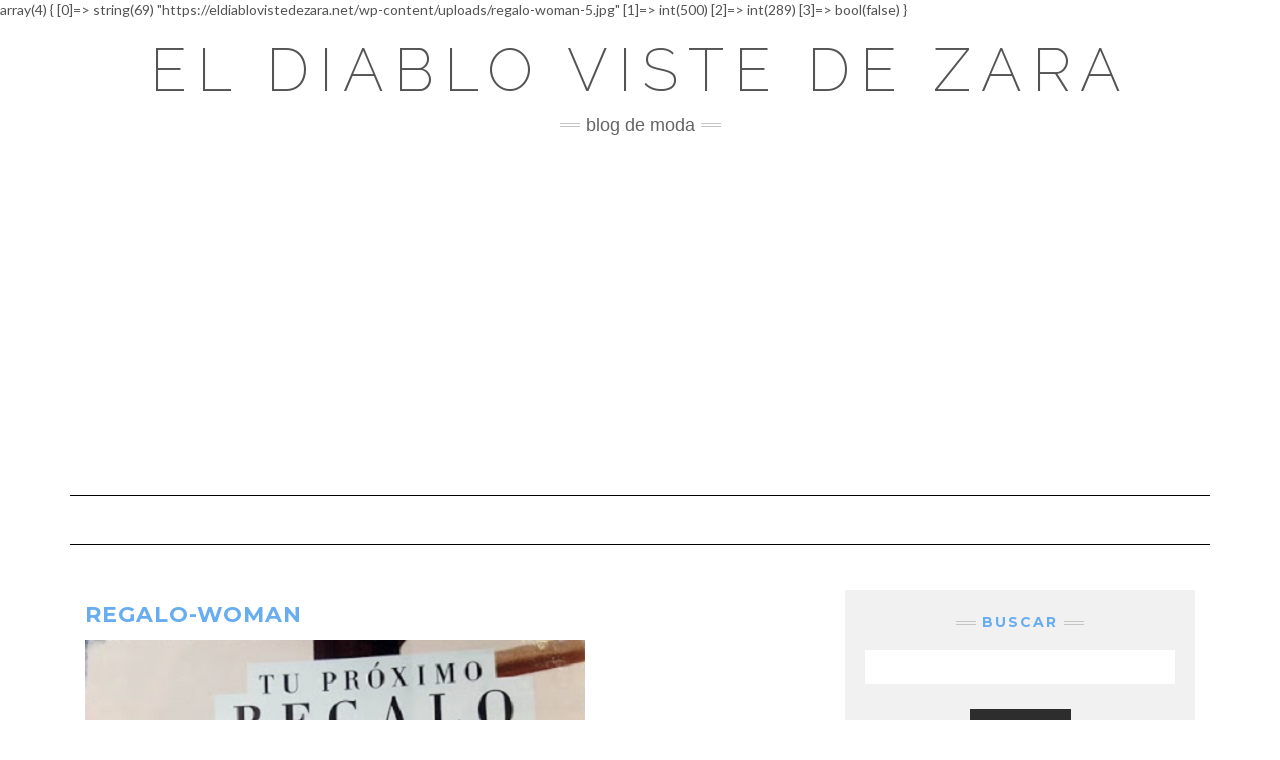

--- FILE ---
content_type: text/html; charset=UTF-8
request_url: https://eldiablovistedezara.net/regalos-revistas-septiembre-2017/regalo-woman-6/
body_size: 11751
content:
<!DOCTYPE html>
<html lang="es">
<head>
    <meta charset="UTF-8" />
    <meta http-equiv="X-UA-Compatible" content="IE=edge" />
    <meta name="viewport" content="width=device-width, initial-scale=1" />
        <meta name='robots' content='index, follow, max-image-preview:large, max-snippet:-1, max-video-preview:-1' />

	<!-- This site is optimized with the Yoast SEO plugin v26.6 - https://yoast.com/wordpress/plugins/seo/ -->
	<title>regalo-woman - El diablo viste de Zara</title>
	<link rel="canonical" href="https://eldiablovistedezara.net/regalos-revistas-septiembre-2017/regalo-woman-6/" />
	<meta property="og:locale" content="es_ES" />
	<meta property="og:type" content="article" />
	<meta property="og:title" content="regalo-woman - El diablo viste de Zara" />
	<meta property="og:url" content="https://eldiablovistedezara.net/regalos-revistas-septiembre-2017/regalo-woman-6/" />
	<meta property="og:site_name" content="El diablo viste de Zara" />
	<meta property="article:publisher" content="https://www.facebook.com/eldiablovistedezara/" />
array(4) {
  [0]=>
  string(69) "https://eldiablovistedezara.net/wp-content/uploads/regalo-woman-5.jpg"
  [1]=>
  int(500)
  [2]=>
  int(289)
  [3]=>
  bool(false)
}
	<meta property="og:image" content="https://eldiablovistedezara.net/regalos-revistas-septiembre-2017/regalo-woman-6" />
	<meta property="og:image:width" content="500" />
	<meta property="og:image:height" content="289" />
	<meta property="og:image:type" content="image/jpeg" />
	<meta name="twitter:card" content="summary_large_image" />
	<meta name="twitter:site" content="@eldiablovistede" />
	<script type="application/ld+json" class="yoast-schema-graph">{"@context":"https://schema.org","@graph":[{"@type":"WebPage","@id":"https://eldiablovistedezara.net/regalos-revistas-septiembre-2017/regalo-woman-6/","url":"https://eldiablovistedezara.net/regalos-revistas-septiembre-2017/regalo-woman-6/","name":"regalo-woman - El diablo viste de Zara","isPartOf":{"@id":"https://eldiablovistedezara.net/#website"},"primaryImageOfPage":{"@id":"https://eldiablovistedezara.net/regalos-revistas-septiembre-2017/regalo-woman-6/#primaryimage"},"image":{"@id":"https://eldiablovistedezara.net/regalos-revistas-septiembre-2017/regalo-woman-6/#primaryimage"},"thumbnailUrl":"https://eldiablovistedezara.net/wp-content/uploads/regalo-woman-5.jpg","datePublished":"2017-08-10T08:22:32+00:00","breadcrumb":{"@id":"https://eldiablovistedezara.net/regalos-revistas-septiembre-2017/regalo-woman-6/#breadcrumb"},"inLanguage":"es","potentialAction":[{"@type":"ReadAction","target":["https://eldiablovistedezara.net/regalos-revistas-septiembre-2017/regalo-woman-6/"]}]},{"@type":"ImageObject","inLanguage":"es","@id":"https://eldiablovistedezara.net/regalos-revistas-septiembre-2017/regalo-woman-6/#primaryimage","url":"https://eldiablovistedezara.net/wp-content/uploads/regalo-woman-5.jpg","contentUrl":"https://eldiablovistedezara.net/wp-content/uploads/regalo-woman-5.jpg","width":500,"height":289},{"@type":"BreadcrumbList","@id":"https://eldiablovistedezara.net/regalos-revistas-septiembre-2017/regalo-woman-6/#breadcrumb","itemListElement":[{"@type":"ListItem","position":1,"name":"Portada","item":"https://eldiablovistedezara.net/"},{"@type":"ListItem","position":2,"name":"Regalos Revistas Septiembre 2017","item":"https://eldiablovistedezara.net/regalos-revistas-septiembre-2017/"},{"@type":"ListItem","position":3,"name":"regalo-woman"}]},{"@type":"WebSite","@id":"https://eldiablovistedezara.net/#website","url":"https://eldiablovistedezara.net/","name":"El diablo viste de Zara","description":"Blog de Moda","potentialAction":[{"@type":"SearchAction","target":{"@type":"EntryPoint","urlTemplate":"https://eldiablovistedezara.net/?s={search_term_string}"},"query-input":{"@type":"PropertyValueSpecification","valueRequired":true,"valueName":"search_term_string"}}],"inLanguage":"es"}]}</script>
	<!-- / Yoast SEO plugin. -->


<link rel='dns-prefetch' href='//fonts.googleapis.com' />
<link href='https://fonts.gstatic.com' crossorigin rel='preconnect' />
<link rel="alternate" type="application/rss+xml" title="El diablo viste de Zara &raquo; Feed" href="https://eldiablovistedezara.net/feed/" />
<link rel="alternate" type="application/rss+xml" title="El diablo viste de Zara &raquo; Feed de los comentarios" href="https://eldiablovistedezara.net/comments/feed/" />
<script type="text/javascript" id="wpp-js" src="https://eldiablovistedezara.net/wp-content/plugins/wordpress-popular-posts/assets/js/wpp.min.js?ver=7.3.6" data-sampling="0" data-sampling-rate="100" data-api-url="https://eldiablovistedezara.net/wp-json/wordpress-popular-posts" data-post-id="14189" data-token="1ae919755f" data-lang="0" data-debug="0"></script>
<link rel="alternate" type="application/rss+xml" title="El diablo viste de Zara &raquo; Comentario regalo-woman del feed" href="https://eldiablovistedezara.net/regalos-revistas-septiembre-2017/regalo-woman-6/feed/" />
<link rel="alternate" title="oEmbed (JSON)" type="application/json+oembed" href="https://eldiablovistedezara.net/wp-json/oembed/1.0/embed?url=https%3A%2F%2Feldiablovistedezara.net%2Fregalos-revistas-septiembre-2017%2Fregalo-woman-6%2F" />
<link rel="alternate" title="oEmbed (XML)" type="text/xml+oembed" href="https://eldiablovistedezara.net/wp-json/oembed/1.0/embed?url=https%3A%2F%2Feldiablovistedezara.net%2Fregalos-revistas-septiembre-2017%2Fregalo-woman-6%2F&#038;format=xml" />
		
	<style id='wp-img-auto-sizes-contain-inline-css' type='text/css'>
img:is([sizes=auto i],[sizes^="auto," i]){contain-intrinsic-size:3000px 1500px}
/*# sourceURL=wp-img-auto-sizes-contain-inline-css */
</style>

<style id='wp-emoji-styles-inline-css' type='text/css'>

	img.wp-smiley, img.emoji {
		display: inline !important;
		border: none !important;
		box-shadow: none !important;
		height: 1em !important;
		width: 1em !important;
		margin: 0 0.07em !important;
		vertical-align: -0.1em !important;
		background: none !important;
		padding: 0 !important;
	}
/*# sourceURL=wp-emoji-styles-inline-css */
</style>
<link rel='stylesheet' id='wp-block-library-css' href='https://eldiablovistedezara.net/wp-includes/css/dist/block-library/style.min.css?ver=6.9' type='text/css' media='all' />
<style id='global-styles-inline-css' type='text/css'>
:root{--wp--preset--aspect-ratio--square: 1;--wp--preset--aspect-ratio--4-3: 4/3;--wp--preset--aspect-ratio--3-4: 3/4;--wp--preset--aspect-ratio--3-2: 3/2;--wp--preset--aspect-ratio--2-3: 2/3;--wp--preset--aspect-ratio--16-9: 16/9;--wp--preset--aspect-ratio--9-16: 9/16;--wp--preset--color--black: #000000;--wp--preset--color--cyan-bluish-gray: #abb8c3;--wp--preset--color--white: #ffffff;--wp--preset--color--pale-pink: #f78da7;--wp--preset--color--vivid-red: #cf2e2e;--wp--preset--color--luminous-vivid-orange: #ff6900;--wp--preset--color--luminous-vivid-amber: #fcb900;--wp--preset--color--light-green-cyan: #7bdcb5;--wp--preset--color--vivid-green-cyan: #00d084;--wp--preset--color--pale-cyan-blue: #8ed1fc;--wp--preset--color--vivid-cyan-blue: #0693e3;--wp--preset--color--vivid-purple: #9b51e0;--wp--preset--gradient--vivid-cyan-blue-to-vivid-purple: linear-gradient(135deg,rgb(6,147,227) 0%,rgb(155,81,224) 100%);--wp--preset--gradient--light-green-cyan-to-vivid-green-cyan: linear-gradient(135deg,rgb(122,220,180) 0%,rgb(0,208,130) 100%);--wp--preset--gradient--luminous-vivid-amber-to-luminous-vivid-orange: linear-gradient(135deg,rgb(252,185,0) 0%,rgb(255,105,0) 100%);--wp--preset--gradient--luminous-vivid-orange-to-vivid-red: linear-gradient(135deg,rgb(255,105,0) 0%,rgb(207,46,46) 100%);--wp--preset--gradient--very-light-gray-to-cyan-bluish-gray: linear-gradient(135deg,rgb(238,238,238) 0%,rgb(169,184,195) 100%);--wp--preset--gradient--cool-to-warm-spectrum: linear-gradient(135deg,rgb(74,234,220) 0%,rgb(151,120,209) 20%,rgb(207,42,186) 40%,rgb(238,44,130) 60%,rgb(251,105,98) 80%,rgb(254,248,76) 100%);--wp--preset--gradient--blush-light-purple: linear-gradient(135deg,rgb(255,206,236) 0%,rgb(152,150,240) 100%);--wp--preset--gradient--blush-bordeaux: linear-gradient(135deg,rgb(254,205,165) 0%,rgb(254,45,45) 50%,rgb(107,0,62) 100%);--wp--preset--gradient--luminous-dusk: linear-gradient(135deg,rgb(255,203,112) 0%,rgb(199,81,192) 50%,rgb(65,88,208) 100%);--wp--preset--gradient--pale-ocean: linear-gradient(135deg,rgb(255,245,203) 0%,rgb(182,227,212) 50%,rgb(51,167,181) 100%);--wp--preset--gradient--electric-grass: linear-gradient(135deg,rgb(202,248,128) 0%,rgb(113,206,126) 100%);--wp--preset--gradient--midnight: linear-gradient(135deg,rgb(2,3,129) 0%,rgb(40,116,252) 100%);--wp--preset--font-size--small: 13px;--wp--preset--font-size--medium: 20px;--wp--preset--font-size--large: 36px;--wp--preset--font-size--x-large: 42px;--wp--preset--spacing--20: 0.44rem;--wp--preset--spacing--30: 0.67rem;--wp--preset--spacing--40: 1rem;--wp--preset--spacing--50: 1.5rem;--wp--preset--spacing--60: 2.25rem;--wp--preset--spacing--70: 3.38rem;--wp--preset--spacing--80: 5.06rem;--wp--preset--shadow--natural: 6px 6px 9px rgba(0, 0, 0, 0.2);--wp--preset--shadow--deep: 12px 12px 50px rgba(0, 0, 0, 0.4);--wp--preset--shadow--sharp: 6px 6px 0px rgba(0, 0, 0, 0.2);--wp--preset--shadow--outlined: 6px 6px 0px -3px rgb(255, 255, 255), 6px 6px rgb(0, 0, 0);--wp--preset--shadow--crisp: 6px 6px 0px rgb(0, 0, 0);}:where(.is-layout-flex){gap: 0.5em;}:where(.is-layout-grid){gap: 0.5em;}body .is-layout-flex{display: flex;}.is-layout-flex{flex-wrap: wrap;align-items: center;}.is-layout-flex > :is(*, div){margin: 0;}body .is-layout-grid{display: grid;}.is-layout-grid > :is(*, div){margin: 0;}:where(.wp-block-columns.is-layout-flex){gap: 2em;}:where(.wp-block-columns.is-layout-grid){gap: 2em;}:where(.wp-block-post-template.is-layout-flex){gap: 1.25em;}:where(.wp-block-post-template.is-layout-grid){gap: 1.25em;}.has-black-color{color: var(--wp--preset--color--black) !important;}.has-cyan-bluish-gray-color{color: var(--wp--preset--color--cyan-bluish-gray) !important;}.has-white-color{color: var(--wp--preset--color--white) !important;}.has-pale-pink-color{color: var(--wp--preset--color--pale-pink) !important;}.has-vivid-red-color{color: var(--wp--preset--color--vivid-red) !important;}.has-luminous-vivid-orange-color{color: var(--wp--preset--color--luminous-vivid-orange) !important;}.has-luminous-vivid-amber-color{color: var(--wp--preset--color--luminous-vivid-amber) !important;}.has-light-green-cyan-color{color: var(--wp--preset--color--light-green-cyan) !important;}.has-vivid-green-cyan-color{color: var(--wp--preset--color--vivid-green-cyan) !important;}.has-pale-cyan-blue-color{color: var(--wp--preset--color--pale-cyan-blue) !important;}.has-vivid-cyan-blue-color{color: var(--wp--preset--color--vivid-cyan-blue) !important;}.has-vivid-purple-color{color: var(--wp--preset--color--vivid-purple) !important;}.has-black-background-color{background-color: var(--wp--preset--color--black) !important;}.has-cyan-bluish-gray-background-color{background-color: var(--wp--preset--color--cyan-bluish-gray) !important;}.has-white-background-color{background-color: var(--wp--preset--color--white) !important;}.has-pale-pink-background-color{background-color: var(--wp--preset--color--pale-pink) !important;}.has-vivid-red-background-color{background-color: var(--wp--preset--color--vivid-red) !important;}.has-luminous-vivid-orange-background-color{background-color: var(--wp--preset--color--luminous-vivid-orange) !important;}.has-luminous-vivid-amber-background-color{background-color: var(--wp--preset--color--luminous-vivid-amber) !important;}.has-light-green-cyan-background-color{background-color: var(--wp--preset--color--light-green-cyan) !important;}.has-vivid-green-cyan-background-color{background-color: var(--wp--preset--color--vivid-green-cyan) !important;}.has-pale-cyan-blue-background-color{background-color: var(--wp--preset--color--pale-cyan-blue) !important;}.has-vivid-cyan-blue-background-color{background-color: var(--wp--preset--color--vivid-cyan-blue) !important;}.has-vivid-purple-background-color{background-color: var(--wp--preset--color--vivid-purple) !important;}.has-black-border-color{border-color: var(--wp--preset--color--black) !important;}.has-cyan-bluish-gray-border-color{border-color: var(--wp--preset--color--cyan-bluish-gray) !important;}.has-white-border-color{border-color: var(--wp--preset--color--white) !important;}.has-pale-pink-border-color{border-color: var(--wp--preset--color--pale-pink) !important;}.has-vivid-red-border-color{border-color: var(--wp--preset--color--vivid-red) !important;}.has-luminous-vivid-orange-border-color{border-color: var(--wp--preset--color--luminous-vivid-orange) !important;}.has-luminous-vivid-amber-border-color{border-color: var(--wp--preset--color--luminous-vivid-amber) !important;}.has-light-green-cyan-border-color{border-color: var(--wp--preset--color--light-green-cyan) !important;}.has-vivid-green-cyan-border-color{border-color: var(--wp--preset--color--vivid-green-cyan) !important;}.has-pale-cyan-blue-border-color{border-color: var(--wp--preset--color--pale-cyan-blue) !important;}.has-vivid-cyan-blue-border-color{border-color: var(--wp--preset--color--vivid-cyan-blue) !important;}.has-vivid-purple-border-color{border-color: var(--wp--preset--color--vivid-purple) !important;}.has-vivid-cyan-blue-to-vivid-purple-gradient-background{background: var(--wp--preset--gradient--vivid-cyan-blue-to-vivid-purple) !important;}.has-light-green-cyan-to-vivid-green-cyan-gradient-background{background: var(--wp--preset--gradient--light-green-cyan-to-vivid-green-cyan) !important;}.has-luminous-vivid-amber-to-luminous-vivid-orange-gradient-background{background: var(--wp--preset--gradient--luminous-vivid-amber-to-luminous-vivid-orange) !important;}.has-luminous-vivid-orange-to-vivid-red-gradient-background{background: var(--wp--preset--gradient--luminous-vivid-orange-to-vivid-red) !important;}.has-very-light-gray-to-cyan-bluish-gray-gradient-background{background: var(--wp--preset--gradient--very-light-gray-to-cyan-bluish-gray) !important;}.has-cool-to-warm-spectrum-gradient-background{background: var(--wp--preset--gradient--cool-to-warm-spectrum) !important;}.has-blush-light-purple-gradient-background{background: var(--wp--preset--gradient--blush-light-purple) !important;}.has-blush-bordeaux-gradient-background{background: var(--wp--preset--gradient--blush-bordeaux) !important;}.has-luminous-dusk-gradient-background{background: var(--wp--preset--gradient--luminous-dusk) !important;}.has-pale-ocean-gradient-background{background: var(--wp--preset--gradient--pale-ocean) !important;}.has-electric-grass-gradient-background{background: var(--wp--preset--gradient--electric-grass) !important;}.has-midnight-gradient-background{background: var(--wp--preset--gradient--midnight) !important;}.has-small-font-size{font-size: var(--wp--preset--font-size--small) !important;}.has-medium-font-size{font-size: var(--wp--preset--font-size--medium) !important;}.has-large-font-size{font-size: var(--wp--preset--font-size--large) !important;}.has-x-large-font-size{font-size: var(--wp--preset--font-size--x-large) !important;}
/*# sourceURL=global-styles-inline-css */
</style>

<style id='classic-theme-styles-inline-css' type='text/css'>
/*! This file is auto-generated */
.wp-block-button__link{color:#fff;background-color:#32373c;border-radius:9999px;box-shadow:none;text-decoration:none;padding:calc(.667em + 2px) calc(1.333em + 2px);font-size:1.125em}.wp-block-file__button{background:#32373c;color:#fff;text-decoration:none}
/*# sourceURL=/wp-includes/css/classic-themes.min.css */
</style>
<link rel='stylesheet' id='wp-automatic-css' href='https://eldiablovistedezara.net/wp-content/plugins/wp-automatic-plugin-for-wordpress/css/admin-dashboard.css?ver=1.0.0' type='text/css' media='all' />
<link rel='stylesheet' id='wp-automatic-gallery-css' href='https://eldiablovistedezara.net/wp-content/plugins/wp-automatic-plugin-for-wordpress/css/wp-automatic.css?ver=1.0.0' type='text/css' media='all' />
<link rel='stylesheet' id='wordpress-popular-posts-css-css' href='https://eldiablovistedezara.net/wp-content/plugins/wordpress-popular-posts/assets/css/wpp.css?ver=7.3.6' type='text/css' media='all' />
<link rel='stylesheet' id='bootstrap-css' href='https://eldiablovistedezara.net/wp-content/themes/kale/assets/css/bootstrap.min.css?ver=6.9' type='text/css' media='all' />
<link rel='stylesheet' id='bootstrap-select-css' href='https://eldiablovistedezara.net/wp-content/themes/kale/assets/css/bootstrap-select.min.css?ver=6.9' type='text/css' media='all' />
<link rel='stylesheet' id='smartmenus-bootstrap-css' href='https://eldiablovistedezara.net/wp-content/themes/kale/assets/css/jquery.smartmenus.bootstrap.css?ver=6.9' type='text/css' media='all' />
<link rel='stylesheet' id='fontawesome-css' href='https://eldiablovistedezara.net/wp-content/themes/kale/assets/css/fontawesome.min.css?ver=6.9' type='text/css' media='all' />
<link rel='stylesheet' id='fontawesome-all-css' href='https://eldiablovistedezara.net/wp-content/themes/kale/assets/css/all.min.css?ver=6.9' type='text/css' media='all' />
<link rel='stylesheet' id='owl-carousel-css' href='https://eldiablovistedezara.net/wp-content/themes/kale/assets/css/owl.carousel.css?ver=6.9' type='text/css' media='all' />
<link rel='stylesheet' id='chld_thm_cfg_parent-css' href='https://eldiablovistedezara.net/wp-content/themes/kale/style.css?ver=6.9' type='text/css' media='all' />
<link rel='stylesheet' id='kale-style-css' href='https://eldiablovistedezara.net/wp-content/themes/kale-child/style.css?ver=6.9' type='text/css' media='all' />
<link rel='stylesheet' id='chld_thm_cfg_separate-css' href='https://eldiablovistedezara.net/wp-content/themes/kale-child/ctc-style.css?ver=6.9' type='text/css' media='all' />
<link rel='stylesheet' id='kale-fonts-css' href='https://fonts.googleapis.com/css?family=Montserrat%3A400%2C700%7CLato%3A400%2C700%2C300%2C300italic%2C400italic%2C700italic%7CRaleway%3A200%7CCaveat&#038;subset=latin%2Clatin-ext' type='text/css' media='all' />
<link rel='stylesheet' id='wp-paginate-css' href='https://eldiablovistedezara.net/wp-content/plugins/wp-paginate/css/wp-paginate.css?ver=2.2.4' type='text/css' media='screen' />
<script type="text/javascript" src="https://eldiablovistedezara.net/wp-includes/js/jquery/jquery.min.js?ver=3.7.1" id="jquery-core-js"></script>
<script type="text/javascript" src="https://eldiablovistedezara.net/wp-includes/js/jquery/jquery-migrate.min.js?ver=3.4.1" id="jquery-migrate-js"></script>
<script type="text/javascript" src="https://eldiablovistedezara.net/wp-content/plugins/wp-automatic-plugin-for-wordpress/js/custom-front.js?ver=1.0" id="wp-automatic-js"></script>
<link rel="https://api.w.org/" href="https://eldiablovistedezara.net/wp-json/" /><link rel="alternate" title="JSON" type="application/json" href="https://eldiablovistedezara.net/wp-json/wp/v2/media/14189" /><link rel="EditURI" type="application/rsd+xml" title="RSD" href="https://eldiablovistedezara.net/xmlrpc.php?rsd" />
<meta name="generator" content="WordPress 6.9" />
<link rel='shortlink' href='https://eldiablovistedezara.net/?p=14189' />

<script async src="https://pagead2.googlesyndication.com/pagead/js/adsbygoogle.js?client=ca-pub-8818833347061898"
     crossorigin="anonymous"></script>
<!-- End Adsense -->

<!-- Google tag (gtag.js) -->
<script async src="https://www.googletagmanager.com/gtag/js?id=G-L50B9DLV1Q"></script>
<script>
  window.dataLayer = window.dataLayer || [];
  function gtag(){dataLayer.push(arguments);}
  gtag('js', new Date());

  gtag('config', 'G-L50B9DLV1Q');
</script>
            <style id="wpp-loading-animation-styles">@-webkit-keyframes bgslide{from{background-position-x:0}to{background-position-x:-200%}}@keyframes bgslide{from{background-position-x:0}to{background-position-x:-200%}}.wpp-widget-block-placeholder,.wpp-shortcode-placeholder{margin:0 auto;width:60px;height:3px;background:#dd3737;background:linear-gradient(90deg,#dd3737 0%,#571313 10%,#dd3737 100%);background-size:200% auto;border-radius:3px;-webkit-animation:bgslide 1s infinite linear;animation:bgslide 1s infinite linear}</style>
            		<style type="text/css" id="wp-custom-css">
			body{
	font-size:1.4em;
}
h1,h2,h3,h4,h5,h6, h1 a, h2 a, h3 a, h4 a, h5 a, h6 a {
	font-weight: bold;
	color: #67adef;
	text-decoration: none !important;
}

h1.header-logo-text a{
	color: black !important;
	font-weight: 200;
}

a {
		color: #67adef;
	}

#datos, #mapa {
	position: relative;
	clear: both;
}

#datos .left_50 {
	width: 50%;
	float: left;
}

#datos .right_50 {
	width: 50%;
	float: right;
}

#datos .lwptoc{
	margin-top: 0 !important;
}
div.entry-thumb > a > img {
		object-fit: cover;
    width: 100%;
    height: 200px;
}

@media (max-width: 800px) {
	#datos   .left_50 {
		width: 100%;
		clear: both;
	}

	#datos .right_50 {
		width: 100%;
		clear: both;
	}
}

#pueblos ul {
  columns: 2;
  -webkit-columns: 2;
  -moz-columns: 2;
}

div.letter-section > ul{
	column-count: 2 !important;
	width: 100% !important;
	max-width: 100% !important;
}

div.letter-section > ul > li{
	width: 100% !important;
	padding: 0 !important;
}

/*WEBCAMS*/

ul#webcams{
	margin: 0;
	padding: 0;
	columns: 2;
  -webkit-columns: 2;
  -moz-columns: 2;
}

ul#webcams > li{
	list-style-type: none;
	width: 100%;
	background-color:white;
	border-radius: 10px;
	border: 1px solid gray;
	margin-bottom: 1em;
	box-shadow: 3px 3px 9px lightblue;
	break-inside: avoid-column;
}

ul#webcams > li > iframe{
	width: 100%;
	height: 210px !important;
	height: auto;
	border: none;
	border-radius: 10px 10px 0 0;
}

ul#webcams > li > img{
	width: 100%;
	height: 210px !important;
	height: auto;
	border: none;
	border-radius: 10px 10px 0 0;
	filter: grayscale(100%);
	margin-bottom: 10px;
}


ul#webcams > li > .webcam_title{
	color: #67adef;
	font-weight: bold;
	font-size: 0.8em;
	display: block;
	width: 90%;
	margin-left: auto;
	margin-right: auto;
	margin-bottom: 10px;
}


#segnini_social{
	display: block;
	width: 100%;
}

#segnini_social ul{
		text-align: center;
		width: 100%;
		display: block;
		padding: 0;
}

#segnini_social ul li{
	display: inline-block;
	margin-left: 0.2%;
}

#segnini_social ul li a img{
	width: 35px;
}

#segnini_social ul li a img:hover{
	filter:brightness(110%);
}


#segnini_social > ul > li{
	width: 16%;
	border-radius: 4px;
	text-align: center;
}

#segnini_social > ul > li.whatsapp {
	background-color: #1D9E11;
}

#segnini_social > ul > li.pocket {
	background-color: #F04055;
}

#segnini_social > ul > li.facebook {
	background-color: #3A579B;
}

#segnini_social > ul > li.flipboard {
	background-color: #B31F17;
}

#segnini_social > ul > li.pinterest {
	background-color: #CF1C20;
}

#segnini_social > ul > li.linkedin {
	background-color: #137CB6;
	display:none;
}

#segnini_social > ul > li.twitter {
	background-color: #00ABF1;
}

#segnini_social > ul > li.whatsapp > a > div{
	background-image: url('/wp-content/uploads/desktop-whatsapp.jpg');
	height: 38px;
	background-repeat: no-repeat;
	width: 100px;
	background-position:center center;
	border-radius: 4px;
	margin-left: auto;
	margin-right: auto;
}

#segnini_social > ul > li.pocket > a > div{
	background-image: url('/wp-content/uploads/desktop-pocket.jpg');
	height: 38px;
	background-repeat: no-repeat;
	width: 100px;
	background-position:center center;
	border-radius: 4px;
	margin-left: auto;
	margin-right: auto;
}

#segnini_social > ul > li.facebook > a > div{
	background-image: url('/wp-content/uploads/desktop-facebook.jpg');
	height: 38px;
	background-repeat: no-repeat;
	width: 100px;
	background-position:center center;
	border-radius: 4px;
	margin-left: auto;
	margin-right: auto;
}

#segnini_social > ul > li.flipboard > a > div{
	background-image: url('/wp-content/uploads/desktop-flipboard.jpg');
	height: 38px;
	background-repeat: no-repeat;
	width: 100px;
	background-position:center center;
	border-radius: 4px;
	margin-left: auto;
	margin-right: auto;
}

#segnini_social > ul > li.pinterest > a > div{
	background-image: url('/wp-content/uploads/desktop-pinterest.jpg');
	height: 38px;
	background-repeat: no-repeat;
	width: 100px;
	background-position:center center;
	border-radius: 4px;
	margin-left: auto;
	margin-right: auto;
}

#segnini_social > ul > li.linkedin > a > div{
	background-image: url('/wp-content/uploads/desktop-linkedin.jpg');
	height: 38px;
	background-repeat: no-repeat;
	width: 100px;
	background-position:center center;
	border-radius: 4px;
	margin-left: auto;
	margin-right: auto;
}

#segnini_social > ul > li.twitter > a > div{
	background-image: url('/wp-content/uploads/desktop-twitter.jpg');
	height: 38px;
	background-repeat: no-repeat;
	width: 100px;
	background-position:center center;
	border-radius: 4px;
	margin-left: auto;
	margin-right: auto;
}


/*parche para organizar contenido*/
@media (max-width: 800px){
	ul#webcams{
		margin: 0;
		padding: 0;
		columns: 1;
		-webkit-columns: 1;
		-moz-columns: 1;
	}
	
	#segnini_social > ul > li{
		width: 15%;
	}
	#segnini_social > ul > li.whatsapp > a > div{
	background-image: url('/wp-content/uploads/mobile-whatsapp.jpg');
	height: 44px;
	width: 37px;
	}

	#segnini_social > ul > li.pocket > a > div{
		background-image: url('/wp-content/uploads/mobile-pocket.jpg');
		height: 44px;
		width: 37px;
	}

	#segnini_social > ul > li.facebook > a > div{
		background-image: url('/wp-content/uploads/mobile-facebook.jpg');
		height: 44px;
		width: 37px;
	}

	#segnini_social > ul > li.flipboard > a > div{
		background-image: url('/wp-content/uploads/mobile-flipboard.jpg');
		height: 44px;
		width: 37px;
	}

	#segnini_social > ul > li.pinterest > a > div{
		background-image: url('/wp-content/uploads/mobile-pinterest.jpg');
		height: 44px;
		width: 37px;
	}

	#segnini_social > ul > li.linkedin > a > div{
		background-image: url('/wp-content/uploads/mobile-linkedin.jpg');
		height: 44px;
		width: 37px;
	}

	#segnini_social > ul > li.twitter > a > div{
		background-image: url('/wp-content/uploads/mobile-twitter.jpg');
		height: 44px;
		width: 37px;
	}
}		</style>
		</head>

<body class="attachment wp-singular attachment-template-default single single-attachment postid-14189 attachmentid-14189 attachment-jpeg wp-custom-logo wp-theme-kale wp-child-theme-kale-child">
<a class="skip-link screen-reader-text" href="#content">
Saltar al contenido</a>

<div class="main-wrapper">
    <div class="container">

        <!-- Header -->
        <header class="header" role="banner">

            
            <!-- Header Row 2 -->
            <div class="header-row-2">
                <div class="logo">
                    
												<div class="header-logo-text"><a href="https://eldiablovistedezara.net/">El diablo viste de Zara</a></div>
						
                                    </div>
                                <div class="tagline"><p>Blog de Moda</p></div>
                            </div>
            <!-- /Header Row 2 -->


            <!-- Header Row 3 -->
            <div class="header-row-3">
                <nav class="navbar navbar-default" role="navigation" aria-label="Navegación principal">
                    <div class="navbar-header">
                        <button type="button" class="navbar-toggle collapsed" data-toggle="collapse" data-target=".header-row-3 .navbar-collapse" aria-expanded="false">
                        <span class="sr-only">Cambiar modo de navegación</span>
                        <span class="icon-bar"></span>
                        <span class="icon-bar"></span>
                        <span class="icon-bar"></span>
                        </button>
                    </div>
                    <!-- Navigation -->
                    <div class="navbar-collapse collapse"><ul class="nav navbar-nav"></ul></div>                    <!-- /Navigation -->
                </nav>
            </div>
            <!-- /Header Row 3 -->

        </header>
        <!-- /Header -->


<a id="content"></a>
<!-- Two Columns -->
<div class="row two-columns">

    <!-- Main Column -->
        <div class="main-column  col-md-8 " role="main">
        
        <!-- Post Content -->
        <div id="attachment-14189" class="entry entry-attachment post-14189 attachment type-attachment status-inherit hentry">
            
            
                                    <h1 class="entry-title">regalo-woman</h1>
                        
            <div class="attachment-image"><img width="500" height="289" src="https://eldiablovistedezara.net/wp-content/uploads/regalo-woman-5.jpg" class="attachment-full size-full" alt="" decoding="async" fetchpriority="high" srcset="https://eldiablovistedezara.net/wp-content/uploads/regalo-woman-5.jpg 500w, https://eldiablovistedezara.net/wp-content/uploads/regalo-woman-5-300x173.jpg 300w" sizes="(max-width: 500px) 100vw, 500px" /></div>
            
                        
                    
        </div>
        <!-- /Post Content -->
        
        <hr />

                    <div class="pagination-post">
                <div class="previous_post"><a href='https://eldiablovistedezara.net/regalos-revistas-septiembre-2017/regalo-telva-6/'>Imagen anterior</a></div>
                <div class="next_post"><a href='https://eldiablovistedezara.net/regalos-revistas-septiembre-2017/revistas-septiembre/'>Imagen siguiente</a></div>
            </div>
        
        <!-- Post Comments -->
                <hr />
        
<div id="comments" class="comments">

    
	
		<div id="respond" class="comment-respond">
		<h3 id="reply-title" class="comment-reply-title">Deja una respuesta <small><a rel="nofollow" id="cancel-comment-reply-link" href="/regalos-revistas-septiembre-2017/regalo-woman-6/#respond" style="display:none;">Cancelar la respuesta</a></small></h3><form action="https://eldiablovistedezara.net/wp-comments-post.php" method="post" id="commentform" class="comment-form"><p class="comment-notes"><span id="email-notes">Tu dirección de correo electrónico no será publicada.</span> <span class="required-field-message">Los campos obligatorios están marcados con <span class="required">*</span></span></p></div></div><div class="row"><div class="col-sm-12"><div class="form-group form-group-comment"><label class="form-label form-label-comment" for="comment">Comentar</label><textarea autocomplete="new-password"  rows="5" cols="" class="form-control" id="d6ef373d77"  name="d6ef373d77"   placeholder=""></textarea><textarea id="comment" aria-label="hp-comment" aria-hidden="true" name="comment" autocomplete="new-password" style="padding:0 !important;clip:rect(1px, 1px, 1px, 1px) !important;position:absolute !important;white-space:nowrap !important;height:1px !important;width:1px !important;overflow:hidden !important;" tabindex="-1"></textarea><script data-noptimize>document.getElementById("comment").setAttribute( "id", "ae2d2f38cf050aefd9760115b198e55a" );document.getElementById("d6ef373d77").setAttribute( "id", "comment" );</script></div><div class="row"><div class="col-sm-6"><div class="form-group form-group-author"><label class="form-label form-label-author" for="author">Nombre<span class="asterik">*</span></label><input type="text" class="form-control" name="author" id="author" autocomplete="name" placeholder="" value="" /></div>
<div class="form-group form-group-email"><label class="form-label form-label-email" for="email">Dirección de correo electrónico<span class="asterik">*</span></label><input type="email" class="form-control" name="email" id="email" autocomplete="email" placeholder="" value="" /></div>
<div class="form-group form-group-url"><label class="form-label form-label-url" for="url">Web</label><input type="text" class="form-control" name="url" id="url" autocomplete="url" placeholder="" value="" /></div>
<div class="form-group form-group-cookie"><input id="comment-cookies-consent" name="comment-cookies-consent" type="checkbox" value="yes" /><label for="comment-cookies-consent">Guardar mi nombre, correo electrónico y sitio web en este navegador para la próxima vez que haga un comentario.</label></div>
</div></div><p class="form-submit"><input name="submit" type="submit" id="submit" class="btn btn-default" value="Publicar el comentario" /> <input type='hidden' name='comment_post_ID' value='14189' id='comment_post_ID' />
<input type='hidden' name='comment_parent' id='comment_parent' value='0' />
</p></form>	</div><!-- #respond -->
	

</div>          
        <!-- /Post Comments -->
        
    </div>
    <!-- /Main Column -->
    
    
    <!-- Sidebar -->
<aside class="sidebar sidebar-column  col-md-4 " role="complementary" aria-label="Barra lateral principal"> 
    <div class="sidebar-default sidebar-block sidebar-no-borders" ><div class="default-widget widget widget_search"><h3 class="widget-title"><span>Buscar</span></h3><form role="search" method="get" class="search-form" action="https://eldiablovistedezara.net/" role="search">
    <div class="form-group">
    	<input type="search" class="search-field form-control" value="" name="s" />
    </div>
    <div class="form-actions">
    	<button type="submit" class="btn btn-default">Buscar</button>
    </div>
</form>

<span class="search-trigger"><i class="fa fa-search"></i><span class="screen-reader-text">La búsqueda está en progreso</span></span>
</div>
		<div class="default-widget widget">
		<h3 class="widget-title"><span>Entradas recientes</span></h3>
		<ul>
											<li>
					<a href="https://eldiablovistedezara.net/conjuntos-de-lenceria-irresistibles-la-receta-secreta-para-seducir-y-gustarte/">Conjuntos de lencería irresistibles: la receta secreta para seducir y gustarte</a>
									</li>
											<li>
					<a href="https://eldiablovistedezara.net/look-de-boda-4-consejos-para-la-madre-de-la-novia/">Look de boda: 4 consejos para la madre de la novia</a>
									</li>
											<li>
					<a href="https://eldiablovistedezara.net/funda-para-telefono-carol-de-ledeff/">Funda para teléfono Carol de LEDEFF</a>
									</li>
											<li>
					<a href="https://eldiablovistedezara.net/el-regreso-de-los-mocasines-para-la-moda-otono-invierno-2022-2023/">El regreso de los mocasines para la moda otoño/invierno 2022-2023</a>
									</li>
											<li>
					<a href="https://eldiablovistedezara.net/coleccion-nero-giardini-otono-invierno-2022-2023/">Colección Nero Giardini Otoño Invierno 2022/2023</a>
									</li>
					</ul>

		</div><div class="default-widget widget"><h3 class="widget-title"><span>Archivos</span></h3>
			<ul>
					<li><a href='https://eldiablovistedezara.net/2025/08/'>agosto 2025</a></li>
	<li><a href='https://eldiablovistedezara.net/2023/07/'>julio 2023</a></li>
	<li><a href='https://eldiablovistedezara.net/2023/06/'>junio 2023</a></li>
	<li><a href='https://eldiablovistedezara.net/2023/05/'>mayo 2023</a></li>
	<li><a href='https://eldiablovistedezara.net/2023/04/'>abril 2023</a></li>
	<li><a href='https://eldiablovistedezara.net/2023/03/'>marzo 2023</a></li>
	<li><a href='https://eldiablovistedezara.net/2023/02/'>febrero 2023</a></li>
	<li><a href='https://eldiablovistedezara.net/2023/01/'>enero 2023</a></li>
	<li><a href='https://eldiablovistedezara.net/2022/03/'>marzo 2022</a></li>
	<li><a href='https://eldiablovistedezara.net/2019/01/'>enero 2019</a></li>
	<li><a href='https://eldiablovistedezara.net/2018/12/'>diciembre 2018</a></li>
	<li><a href='https://eldiablovistedezara.net/2018/11/'>noviembre 2018</a></li>
	<li><a href='https://eldiablovistedezara.net/2018/10/'>octubre 2018</a></li>
	<li><a href='https://eldiablovistedezara.net/2018/09/'>septiembre 2018</a></li>
	<li><a href='https://eldiablovistedezara.net/2018/08/'>agosto 2018</a></li>
	<li><a href='https://eldiablovistedezara.net/2018/07/'>julio 2018</a></li>
	<li><a href='https://eldiablovistedezara.net/2018/06/'>junio 2018</a></li>
	<li><a href='https://eldiablovistedezara.net/2018/05/'>mayo 2018</a></li>
	<li><a href='https://eldiablovistedezara.net/2018/04/'>abril 2018</a></li>
	<li><a href='https://eldiablovistedezara.net/2018/03/'>marzo 2018</a></li>
	<li><a href='https://eldiablovistedezara.net/2018/02/'>febrero 2018</a></li>
	<li><a href='https://eldiablovistedezara.net/2018/01/'>enero 2018</a></li>
	<li><a href='https://eldiablovistedezara.net/2017/12/'>diciembre 2017</a></li>
	<li><a href='https://eldiablovistedezara.net/2017/11/'>noviembre 2017</a></li>
	<li><a href='https://eldiablovistedezara.net/2017/10/'>octubre 2017</a></li>
	<li><a href='https://eldiablovistedezara.net/2017/09/'>septiembre 2017</a></li>
	<li><a href='https://eldiablovistedezara.net/2017/08/'>agosto 2017</a></li>
	<li><a href='https://eldiablovistedezara.net/2017/07/'>julio 2017</a></li>
	<li><a href='https://eldiablovistedezara.net/2017/06/'>junio 2017</a></li>
	<li><a href='https://eldiablovistedezara.net/2017/05/'>mayo 2017</a></li>
	<li><a href='https://eldiablovistedezara.net/2017/04/'>abril 2017</a></li>
	<li><a href='https://eldiablovistedezara.net/2017/03/'>marzo 2017</a></li>
	<li><a href='https://eldiablovistedezara.net/2017/02/'>febrero 2017</a></li>
	<li><a href='https://eldiablovistedezara.net/2017/01/'>enero 2017</a></li>
	<li><a href='https://eldiablovistedezara.net/2016/12/'>diciembre 2016</a></li>
	<li><a href='https://eldiablovistedezara.net/2016/11/'>noviembre 2016</a></li>
	<li><a href='https://eldiablovistedezara.net/2016/10/'>octubre 2016</a></li>
	<li><a href='https://eldiablovistedezara.net/2016/09/'>septiembre 2016</a></li>
	<li><a href='https://eldiablovistedezara.net/2016/08/'>agosto 2016</a></li>
	<li><a href='https://eldiablovistedezara.net/2016/07/'>julio 2016</a></li>
	<li><a href='https://eldiablovistedezara.net/2016/06/'>junio 2016</a></li>
	<li><a href='https://eldiablovistedezara.net/2016/05/'>mayo 2016</a></li>
	<li><a href='https://eldiablovistedezara.net/2016/04/'>abril 2016</a></li>
	<li><a href='https://eldiablovistedezara.net/2016/03/'>marzo 2016</a></li>
	<li><a href='https://eldiablovistedezara.net/2016/02/'>febrero 2016</a></li>
	<li><a href='https://eldiablovistedezara.net/2016/01/'>enero 2016</a></li>
	<li><a href='https://eldiablovistedezara.net/2015/12/'>diciembre 2015</a></li>
	<li><a href='https://eldiablovistedezara.net/2015/11/'>noviembre 2015</a></li>
	<li><a href='https://eldiablovistedezara.net/2015/10/'>octubre 2015</a></li>
	<li><a href='https://eldiablovistedezara.net/2015/09/'>septiembre 2015</a></li>
	<li><a href='https://eldiablovistedezara.net/2015/08/'>agosto 2015</a></li>
	<li><a href='https://eldiablovistedezara.net/2015/07/'>julio 2015</a></li>
	<li><a href='https://eldiablovistedezara.net/2015/06/'>junio 2015</a></li>
	<li><a href='https://eldiablovistedezara.net/2015/05/'>mayo 2015</a></li>
	<li><a href='https://eldiablovistedezara.net/2015/04/'>abril 2015</a></li>
	<li><a href='https://eldiablovistedezara.net/2015/03/'>marzo 2015</a></li>
	<li><a href='https://eldiablovistedezara.net/2015/02/'>febrero 2015</a></li>
	<li><a href='https://eldiablovistedezara.net/2015/01/'>enero 2015</a></li>
	<li><a href='https://eldiablovistedezara.net/2014/12/'>diciembre 2014</a></li>
	<li><a href='https://eldiablovistedezara.net/2014/11/'>noviembre 2014</a></li>
	<li><a href='https://eldiablovistedezara.net/2014/10/'>octubre 2014</a></li>
	<li><a href='https://eldiablovistedezara.net/2014/09/'>septiembre 2014</a></li>
	<li><a href='https://eldiablovistedezara.net/2014/08/'>agosto 2014</a></li>
	<li><a href='https://eldiablovistedezara.net/2014/07/'>julio 2014</a></li>
	<li><a href='https://eldiablovistedezara.net/2014/06/'>junio 2014</a></li>
	<li><a href='https://eldiablovistedezara.net/2014/05/'>mayo 2014</a></li>
	<li><a href='https://eldiablovistedezara.net/2014/04/'>abril 2014</a></li>
	<li><a href='https://eldiablovistedezara.net/2014/03/'>marzo 2014</a></li>
	<li><a href='https://eldiablovistedezara.net/2014/02/'>febrero 2014</a></li>
	<li><a href='https://eldiablovistedezara.net/2014/01/'>enero 2014</a></li>
	<li><a href='https://eldiablovistedezara.net/2013/12/'>diciembre 2013</a></li>
	<li><a href='https://eldiablovistedezara.net/2013/11/'>noviembre 2013</a></li>
	<li><a href='https://eldiablovistedezara.net/2013/10/'>octubre 2013</a></li>
	<li><a href='https://eldiablovistedezara.net/2013/09/'>septiembre 2013</a></li>
	<li><a href='https://eldiablovistedezara.net/2013/08/'>agosto 2013</a></li>
	<li><a href='https://eldiablovistedezara.net/2013/07/'>julio 2013</a></li>
	<li><a href='https://eldiablovistedezara.net/2013/06/'>junio 2013</a></li>
	<li><a href='https://eldiablovistedezara.net/2013/05/'>mayo 2013</a></li>
	<li><a href='https://eldiablovistedezara.net/2013/04/'>abril 2013</a></li>
	<li><a href='https://eldiablovistedezara.net/2013/03/'>marzo 2013</a></li>
	<li><a href='https://eldiablovistedezara.net/2013/02/'>febrero 2013</a></li>
			</ul>

			</div><div class="default-widget widget"><h3 class="widget-title"><span>Categorías</span></h3>
			<ul>
					<li class="cat-item cat-item-399"><a href="https://eldiablovistedezara.net/category/app-moda/">app moda</a>
</li>
	<li class="cat-item cat-item-502"><a href="https://eldiablovistedezara.net/category/marcas-de-ropa/asos/">Asos</a>
</li>
	<li class="cat-item cat-item-357"><a href="https://eldiablovistedezara.net/category/batas/">batas</a>
</li>
	<li class="cat-item cat-item-126"><a href="https://eldiablovistedezara.net/category/belleza/">Belleza</a>
</li>
	<li class="cat-item cat-item-318"><a href="https://eldiablovistedezara.net/category/marcas-de-ropa/bershka-marcas-de-ropa/">Bershka</a>
</li>
	<li class="cat-item cat-item-190"><a href="https://eldiablovistedezara.net/category/bikinis-banadores/">bikinis bañadores</a>
</li>
	<li class="cat-item cat-item-481"><a href="https://eldiablovistedezara.net/category/bisuteria/">bisuteria</a>
</li>
	<li class="cat-item cat-item-174"><a href="https://eldiablovistedezara.net/category/lenceria/blanco-lenceria/">Blanco</a>
</li>
	<li class="cat-item cat-item-42"><a href="https://eldiablovistedezara.net/category/marcas-de-ropa/blanco/">Blanco</a>
</li>
	<li class="cat-item cat-item-884"><a href="https://eldiablovistedezara.net/category/blogueras/">blogueras</a>
</li>
	<li class="cat-item cat-item-495"><a href="https://eldiablovistedezara.net/category/bodas/">bodas</a>
</li>
	<li class="cat-item cat-item-208"><a href="https://eldiablovistedezara.net/category/body/">body</a>
</li>
	<li class="cat-item cat-item-148"><a href="https://eldiablovistedezara.net/category/bolsos/">Bolsos</a>
</li>
	<li class="cat-item cat-item-298"><a href="https://eldiablovistedezara.net/category/calzado-deportivo/">calzado deportivo</a>
</li>
	<li class="cat-item cat-item-262"><a href="https://eldiablovistedezara.net/category/camisas/">camisas</a>
</li>
	<li class="cat-item cat-item-170"><a href="https://eldiablovistedezara.net/category/camisetas-2/">Camisetas</a>
</li>
	<li class="cat-item cat-item-166"><a href="https://eldiablovistedezara.net/category/cazadoras/">cazadoras</a>
</li>
	<li class="cat-item cat-item-258"><a href="https://eldiablovistedezara.net/category/chalecos/">chalecos</a>
</li>
	<li class="cat-item cat-item-165"><a href="https://eldiablovistedezara.net/category/chaquetas/">chaquetas</a>
</li>
	<li class="cat-item cat-item-339"><a href="https://eldiablovistedezara.net/category/coleccion-oysho-2/">coleccion oysho</a>
</li>
	<li class="cat-item cat-item-139"><a href="https://eldiablovistedezara.net/category/complementos-y-accesorios/">Complementos y Accesorios</a>
</li>
	<li class="cat-item cat-item-108"><a href="https://eldiablovistedezara.net/category/marcas-de-ropa/cortefiel-marcas/">Cortefiel</a>
</li>
	<li class="cat-item cat-item-127"><a href="https://eldiablovistedezara.net/category/cosmeticos/">Cosmeticos</a>
</li>
	<li class="cat-item cat-item-215"><a href="https://eldiablovistedezara.net/category/deportiva/">Deportiva</a>
</li>
	<li class="cat-item cat-item-295"><a href="https://eldiablovistedezara.net/category/deportivas-playeras/">Deportivas Playeras</a>
</li>
	<li class="cat-item cat-item-212"><a href="https://eldiablovistedezara.net/category/marcas-de-ropa/desigual/">Desigual</a>
</li>
	<li class="cat-item cat-item-524"><a href="https://eldiablovistedezara.net/category/el-corte-ingles/">El corte ingles</a>
</li>
	<li class="cat-item cat-item-556"><a href="https://eldiablovistedezara.net/category/marcas-de-ropa/enfasis/">enfasis</a>
</li>
	<li class="cat-item cat-item-205"><a href="https://eldiablovistedezara.net/category/faldas/">faldas</a>
</li>
	<li class="cat-item cat-item-462"><a href="https://eldiablovistedezara.net/category/gafas-2/">Gafas</a>
</li>
	<li class="cat-item cat-item-367"><a href="https://eldiablovistedezara.net/category/gorros-y-sombreros/">gorros y sombreros</a>
</li>
	<li class="cat-item cat-item-105"><a href="https://eldiablovistedezara.net/category/marcas-de-ropa/hm-marcas/">H&amp;M</a>
</li>
	<li class="cat-item cat-item-499"><a href="https://eldiablovistedezara.net/category/marcas-de-ropa/inside/">inside</a>
</li>
	<li class="cat-item cat-item-498"><a href="https://eldiablovistedezara.net/category/lenceria/intimissimi/">Intimissimi</a>
</li>
	<li class="cat-item cat-item-277"><a href="https://eldiablovistedezara.net/category/kimonos/">kimonos</a>
</li>
	<li class="cat-item cat-item-276"><a href="https://eldiablovistedezara.net/category/leggins/">leggins</a>
</li>
	<li class="cat-item cat-item-173"><a href="https://eldiablovistedezara.net/category/lenceria/">Lenceria</a>
</li>
	<li class="cat-item cat-item-107"><a href="https://eldiablovistedezara.net/category/marcas-de-ropa/mango-marcas/">Mango</a>
</li>
	<li class="cat-item cat-item-104"><a href="https://eldiablovistedezara.net/category/marcas-de-ropa/">Marcas de Ropa</a>
</li>
	<li class="cat-item cat-item-255"><a href="https://eldiablovistedezara.net/category/medias-y-calcetines/">Medias y Calcetines</a>
</li>
	<li class="cat-item cat-item-2"><a href="https://eldiablovistedezara.net/category/moda/">Moda</a>
</li>
	<li class="cat-item cat-item-3"><a href="https://eldiablovistedezara.net/category/moda/moda-low-cost/">Moda Low Cost</a>
</li>
	<li class="cat-item cat-item-443"><a href="https://eldiablovistedezara.net/category/monos/">Monos</a>
</li>
	<li class="cat-item cat-item-899"><a href="https://eldiablovistedezara.net/category/muestras-gratis/">muestras gratis</a>
</li>
	<li class="cat-item cat-item-206"><a href="https://eldiablovistedezara.net/category/lenceria/oysho/">Oysho</a>
</li>
	<li class="cat-item cat-item-270"><a href="https://eldiablovistedezara.net/category/marcas-de-ropa/oysho-marcas-de-ropa/">Oysho</a>
</li>
	<li class="cat-item cat-item-193"><a href="https://eldiablovistedezara.net/category/pantalones/">pantalones</a>
</li>
	<li class="cat-item cat-item-463"><a href="https://eldiablovistedezara.net/category/panuelos/">Pañuelos</a>
</li>
	<li class="cat-item cat-item-407"><a href="https://eldiablovistedezara.net/category/pareos/">Pareos</a>
</li>
	<li class="cat-item cat-item-474"><a href="https://eldiablovistedezara.net/category/pendientes/">Pendientes</a>
</li>
	<li class="cat-item cat-item-225"><a href="https://eldiablovistedezara.net/category/perfumes-colonias/">Perfumes colonias</a>
</li>
	<li class="cat-item cat-item-281"><a href="https://eldiablovistedezara.net/category/pijamas/">pijamas</a>
</li>
	<li class="cat-item cat-item-155"><a href="https://eldiablovistedezara.net/category/marcas-de-ropa/pimkie/">Pimkie</a>
</li>
	<li class="cat-item cat-item-6"><a href="https://eldiablovistedezara.net/category/portada/">portada</a>
</li>
	<li class="cat-item cat-item-224"><a href="https://eldiablovistedezara.net/category/marcas-de-ropa/primark-marcas-de-ropa/">Primark</a>
</li>
	<li class="cat-item cat-item-491"><a href="https://eldiablovistedezara.net/category/marcas-de-ropa/promod/">Promod</a>
</li>
	<li class="cat-item cat-item-138"><a href="https://eldiablovistedezara.net/category/marcas-de-ropa/pull-bear/">Pull &amp; Bear</a>
</li>
	<li class="cat-item cat-item-534"><a href="https://eldiablovistedezara.net/category/marcas-de-ropa/quicksilver/">Quicksilver</a>
</li>
	<li class="cat-item cat-item-847"><a href="https://eldiablovistedezara.net/category/regalos-revistas/">regalos revistas</a>
</li>
	<li class="cat-item cat-item-514"><a href="https://eldiablovistedezara.net/category/revistas-de-moda/">Revistas de Moda</a>
</li>
	<li class="cat-item cat-item-1143"><a href="https://eldiablovistedezara.net/category/salud/">salud</a>
</li>
	<li class="cat-item cat-item-160"><a href="https://eldiablovistedezara.net/category/sandalias/">sandalias</a>
</li>
	<li class="cat-item cat-item-686"><a href="https://eldiablovistedezara.net/category/sfera-2/">Sfera</a>
</li>
	<li class="cat-item cat-item-169"><a href="https://eldiablovistedezara.net/category/marcas-de-ropa/shana/">shana</a>
</li>
	<li class="cat-item cat-item-1"><a href="https://eldiablovistedezara.net/category/sin-categoria/">Sin categoría</a>
</li>
	<li class="cat-item cat-item-142"><a href="https://eldiablovistedezara.net/category/sombreros/">sombreros</a>
</li>
	<li class="cat-item cat-item-234"><a href="https://eldiablovistedezara.net/category/marcas-de-ropa/springfield/">Springfield</a>
</li>
	<li class="cat-item cat-item-109"><a href="https://eldiablovistedezara.net/category/marcas-de-ropa/stradivarius-marcas-de-ropa/">Stradivarius</a>
</li>
	<li class="cat-item cat-item-338"><a href="https://eldiablovistedezara.net/category/sudaderas/">sudaderas</a>
</li>
	<li class="cat-item cat-item-398"><a href="https://eldiablovistedezara.net/category/tecnologia/">tecnologia</a>
</li>
	<li class="cat-item cat-item-511"><a href="https://eldiablovistedezara.net/category/tiendas-online/">tiendas online</a>
</li>
	<li class="cat-item cat-item-573"><a href="https://eldiablovistedezara.net/category/marcas-de-ropa/tintoretto/">Tintoretto</a>
</li>
	<li class="cat-item cat-item-454"><a href="https://eldiablovistedezara.net/category/tops/">Tops</a>
</li>
	<li class="cat-item cat-item-990"><a href="https://eldiablovistedezara.net/category/trucos/">trucos</a>
</li>
	<li class="cat-item cat-item-505"><a href="https://eldiablovistedezara.net/category/tunicas/">tunicas</a>
</li>
	<li class="cat-item cat-item-372"><a href="https://eldiablovistedezara.net/category/vaqueros-jeans/">vaqueros &#8211; jeans</a>
</li>
	<li class="cat-item cat-item-678"><a href="https://eldiablovistedezara.net/category/vero-moda-2/">Vero Moda</a>
</li>
	<li class="cat-item cat-item-222"><a href="https://eldiablovistedezara.net/category/vestidos/">vestidos</a>
</li>
	<li class="cat-item cat-item-510"><a href="https://eldiablovistedezara.net/category/marcas-de-ropa/zalando/">Zalando</a>
</li>
	<li class="cat-item cat-item-296"><a href="https://eldiablovistedezara.net/category/zapatillas/">zapatillas</a>
</li>
	<li class="cat-item cat-item-94"><a href="https://eldiablovistedezara.net/category/zapatos/">Zapatos</a>
</li>
	<li class="cat-item cat-item-106"><a href="https://eldiablovistedezara.net/category/marcas-de-ropa/zara-marcas/">Zara</a>
</li>
			</ul>

			</div></div></aside>
<!-- /Sidebar -->    
</div>
<!-- /Two Columns -->
        
<div class="paginacion"></div><hr />


        
        

<!-- /Footer Widgets -->
        
        <!-- Footer -->
        <div class="footer" role="contentinfo">
            
                        
                                    <div class="footer-copyright">Copyright &copy; 2026 <a href="https://www.lyrathemes.com/kale/">Kale</a></div>
                        
            <div class="footer-copyright">
                <ul class="credit">
                    <li><a href="https://www.lyrathemes.com/kale/">Kale</a> de LyraThemes.com.</li>
                </ul>
            </div>
            
        </div>
        <!-- /Footer -->
        
    </div><!-- /Container -->
</div><!-- /Main Wrapper -->

<script type="speculationrules">
{"prefetch":[{"source":"document","where":{"and":[{"href_matches":"/*"},{"not":{"href_matches":["/wp-*.php","/wp-admin/*","/wp-content/uploads/*","/wp-content/*","/wp-content/plugins/*","/wp-content/themes/kale-child/*","/wp-content/themes/kale/*","/*\\?(.+)"]}},{"not":{"selector_matches":"a[rel~=\"nofollow\"]"}},{"not":{"selector_matches":".no-prefetch, .no-prefetch a"}}]},"eagerness":"conservative"}]}
</script>
<script type="text/javascript" src="https://eldiablovistedezara.net/wp-content/themes/kale/assets/js/bootstrap.min.js?ver=6.9" id="bootstrap-js"></script>
<script type="text/javascript" src="https://eldiablovistedezara.net/wp-content/themes/kale/assets/js/bootstrap-select.min.js?ver=6.9" id="bootstrap-select-js"></script>
<script type="text/javascript" src="https://eldiablovistedezara.net/wp-content/themes/kale/assets/js/jquery.smartmenus.js?ver=6.9" id="smartmenus-js"></script>
<script type="text/javascript" src="https://eldiablovistedezara.net/wp-content/themes/kale/assets/js/jquery.smartmenus.bootstrap.js?ver=6.9" id="smartmenus-bootstrap-js"></script>
<script type="text/javascript" src="https://eldiablovistedezara.net/wp-content/themes/kale/assets/js/owl.carousel.min.js?ver=6.9" id="owl-carousel-js"></script>
<script type="text/javascript" src="https://eldiablovistedezara.net/wp-content/themes/kale/assets/js/kale.js?ver=6.9" id="kale-js-js"></script>
<script type="text/javascript" src="https://eldiablovistedezara.net/wp-includes/js/comment-reply.min.js?ver=6.9" id="comment-reply-js" async="async" data-wp-strategy="async" fetchpriority="low"></script>
<script id="wp-emoji-settings" type="application/json">
{"baseUrl":"https://s.w.org/images/core/emoji/17.0.2/72x72/","ext":".png","svgUrl":"https://s.w.org/images/core/emoji/17.0.2/svg/","svgExt":".svg","source":{"concatemoji":"https://eldiablovistedezara.net/wp-includes/js/wp-emoji-release.min.js?ver=6.9"}}
</script>
<script type="module">
/* <![CDATA[ */
/*! This file is auto-generated */
const a=JSON.parse(document.getElementById("wp-emoji-settings").textContent),o=(window._wpemojiSettings=a,"wpEmojiSettingsSupports"),s=["flag","emoji"];function i(e){try{var t={supportTests:e,timestamp:(new Date).valueOf()};sessionStorage.setItem(o,JSON.stringify(t))}catch(e){}}function c(e,t,n){e.clearRect(0,0,e.canvas.width,e.canvas.height),e.fillText(t,0,0);t=new Uint32Array(e.getImageData(0,0,e.canvas.width,e.canvas.height).data);e.clearRect(0,0,e.canvas.width,e.canvas.height),e.fillText(n,0,0);const a=new Uint32Array(e.getImageData(0,0,e.canvas.width,e.canvas.height).data);return t.every((e,t)=>e===a[t])}function p(e,t){e.clearRect(0,0,e.canvas.width,e.canvas.height),e.fillText(t,0,0);var n=e.getImageData(16,16,1,1);for(let e=0;e<n.data.length;e++)if(0!==n.data[e])return!1;return!0}function u(e,t,n,a){switch(t){case"flag":return n(e,"\ud83c\udff3\ufe0f\u200d\u26a7\ufe0f","\ud83c\udff3\ufe0f\u200b\u26a7\ufe0f")?!1:!n(e,"\ud83c\udde8\ud83c\uddf6","\ud83c\udde8\u200b\ud83c\uddf6")&&!n(e,"\ud83c\udff4\udb40\udc67\udb40\udc62\udb40\udc65\udb40\udc6e\udb40\udc67\udb40\udc7f","\ud83c\udff4\u200b\udb40\udc67\u200b\udb40\udc62\u200b\udb40\udc65\u200b\udb40\udc6e\u200b\udb40\udc67\u200b\udb40\udc7f");case"emoji":return!a(e,"\ud83e\u1fac8")}return!1}function f(e,t,n,a){let r;const o=(r="undefined"!=typeof WorkerGlobalScope&&self instanceof WorkerGlobalScope?new OffscreenCanvas(300,150):document.createElement("canvas")).getContext("2d",{willReadFrequently:!0}),s=(o.textBaseline="top",o.font="600 32px Arial",{});return e.forEach(e=>{s[e]=t(o,e,n,a)}),s}function r(e){var t=document.createElement("script");t.src=e,t.defer=!0,document.head.appendChild(t)}a.supports={everything:!0,everythingExceptFlag:!0},new Promise(t=>{let n=function(){try{var e=JSON.parse(sessionStorage.getItem(o));if("object"==typeof e&&"number"==typeof e.timestamp&&(new Date).valueOf()<e.timestamp+604800&&"object"==typeof e.supportTests)return e.supportTests}catch(e){}return null}();if(!n){if("undefined"!=typeof Worker&&"undefined"!=typeof OffscreenCanvas&&"undefined"!=typeof URL&&URL.createObjectURL&&"undefined"!=typeof Blob)try{var e="postMessage("+f.toString()+"("+[JSON.stringify(s),u.toString(),c.toString(),p.toString()].join(",")+"));",a=new Blob([e],{type:"text/javascript"});const r=new Worker(URL.createObjectURL(a),{name:"wpTestEmojiSupports"});return void(r.onmessage=e=>{i(n=e.data),r.terminate(),t(n)})}catch(e){}i(n=f(s,u,c,p))}t(n)}).then(e=>{for(const n in e)a.supports[n]=e[n],a.supports.everything=a.supports.everything&&a.supports[n],"flag"!==n&&(a.supports.everythingExceptFlag=a.supports.everythingExceptFlag&&a.supports[n]);var t;a.supports.everythingExceptFlag=a.supports.everythingExceptFlag&&!a.supports.flag,a.supports.everything||((t=a.source||{}).concatemoji?r(t.concatemoji):t.wpemoji&&t.twemoji&&(r(t.twemoji),r(t.wpemoji)))});
//# sourceURL=https://eldiablovistedezara.net/wp-includes/js/wp-emoji-loader.min.js
/* ]]> */
</script>
<script defer src="https://static.cloudflareinsights.com/beacon.min.js/vcd15cbe7772f49c399c6a5babf22c1241717689176015" integrity="sha512-ZpsOmlRQV6y907TI0dKBHq9Md29nnaEIPlkf84rnaERnq6zvWvPUqr2ft8M1aS28oN72PdrCzSjY4U6VaAw1EQ==" data-cf-beacon='{"version":"2024.11.0","token":"c16272b6503a4779b53fa3712483471e","r":1,"server_timing":{"name":{"cfCacheStatus":true,"cfEdge":true,"cfExtPri":true,"cfL4":true,"cfOrigin":true,"cfSpeedBrain":true},"location_startswith":null}}' crossorigin="anonymous"></script>
</body>
</html>


<!-- Page cached by LiteSpeed Cache 7.7 on 2026-01-13 01:09:29 -->

--- FILE ---
content_type: text/html; charset=utf-8
request_url: https://www.google.com/recaptcha/api2/aframe
body_size: 266
content:
<!DOCTYPE HTML><html><head><meta http-equiv="content-type" content="text/html; charset=UTF-8"></head><body><script nonce="b6w4L4czYMejDpp1dE3W2A">/** Anti-fraud and anti-abuse applications only. See google.com/recaptcha */ try{var clients={'sodar':'https://pagead2.googlesyndication.com/pagead/sodar?'};window.addEventListener("message",function(a){try{if(a.source===window.parent){var b=JSON.parse(a.data);var c=clients[b['id']];if(c){var d=document.createElement('img');d.src=c+b['params']+'&rc='+(localStorage.getItem("rc::a")?sessionStorage.getItem("rc::b"):"");window.document.body.appendChild(d);sessionStorage.setItem("rc::e",parseInt(sessionStorage.getItem("rc::e")||0)+1);localStorage.setItem("rc::h",'1768613792994');}}}catch(b){}});window.parent.postMessage("_grecaptcha_ready", "*");}catch(b){}</script></body></html>

--- FILE ---
content_type: text/css
request_url: https://eldiablovistedezara.net/wp-content/themes/kale-child/style.css?ver=6.9
body_size: 416
content:
/*
Theme Name: Kale Child
Theme URI: https://www.lyrathemes.com/kale/
Template: kale
Author: Segnini
Author URI: https://www.lyrathemes.com/
Description: Kale is a charming and elegant, aesthetically minimal and uncluttered food blog theme that can also be used for a variety of purposes. Whether you want to share recipes or fashion tips, run a lifestyle, parenting or cooking blog, Kale is a perfect theme choice. Simple but feature-filled food blog or cooking blog WordPress theme with WooCommerce integration. Beautifully designed and extremely clean, Kale is super easy to set up and is optimized for search engines. Kale comes with a special front page; with featured posts and a large highlight post, the option to show a banner or a posts slider in the header, and RTL support. It also comes with built-in menus for displaying your social media presence, multiple blog feed layouts, text and image logo options, sidebar size options (compact and default), banner/slider color overlay options, multilevel menus, automatically responsive YouTube videos, and much more! Kale is versatile enough to be set up as a small business website as well, by using the a static page as the home page and using the special front page elements to showcase services or portfolio. Kale is backed by world class, one-on-one support, and a super active team of developers and designers ready to help!
Tags: one-column,two-columns,three-columns,right-sidebar,grid-layout,flexible-header,custom-background,custom-colors,custom-header,custom-menu,featured-images,footer-widgets,full-width-template,theme-options,threaded-comments,translation-ready,food-and-drink,rtl-language-support
Version: 2.6.1679481321
Updated: 2023-03-22 10:35:21

*/

.row{
	margin: 0;	
}

.single-content{
	font-size: 1.5em;
}


